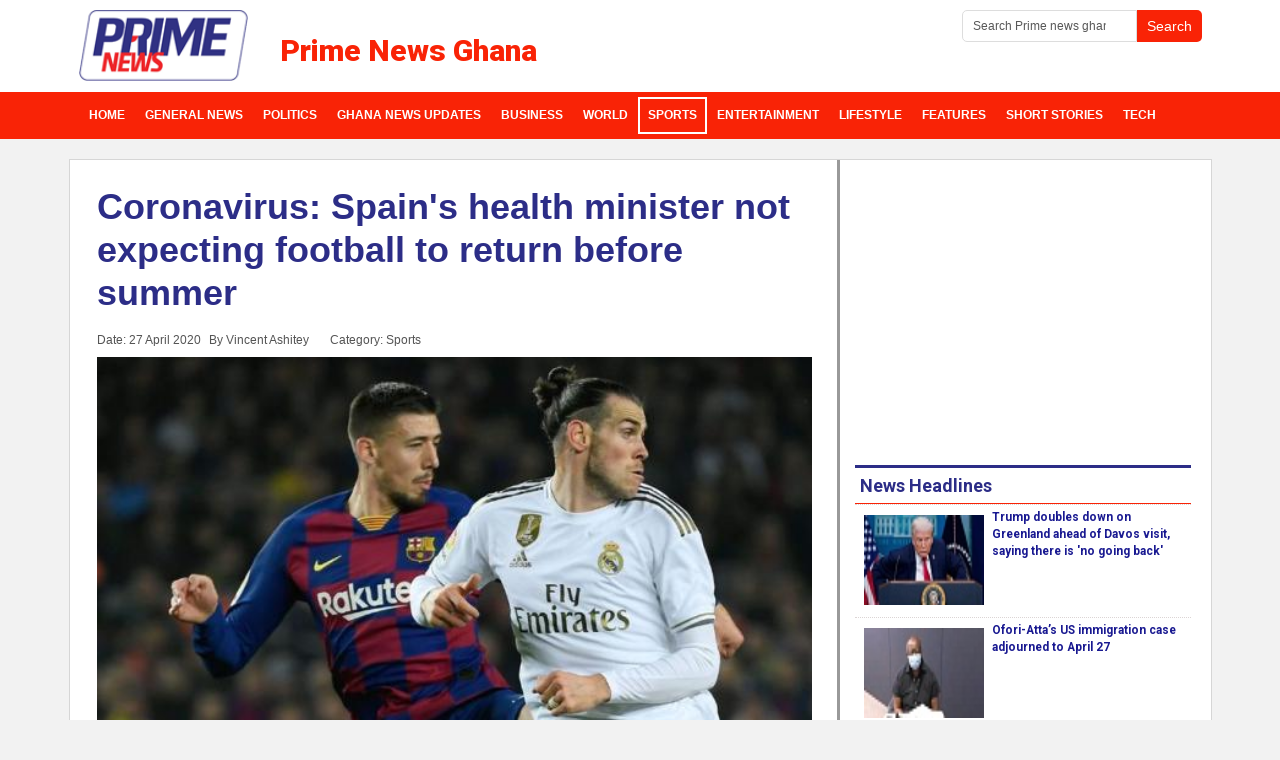

--- FILE ---
content_type: text/html; charset=utf-8
request_url: https://www.google.com/recaptcha/api2/aframe
body_size: 180
content:
<!DOCTYPE HTML><html><head><meta http-equiv="content-type" content="text/html; charset=UTF-8"></head><body><script nonce="1LYa-99VJKmuysOs8980Gg">/** Anti-fraud and anti-abuse applications only. See google.com/recaptcha */ try{var clients={'sodar':'https://pagead2.googlesyndication.com/pagead/sodar?'};window.addEventListener("message",function(a){try{if(a.source===window.parent){var b=JSON.parse(a.data);var c=clients[b['id']];if(c){var d=document.createElement('img');d.src=c+b['params']+'&rc='+(localStorage.getItem("rc::a")?sessionStorage.getItem("rc::b"):"");window.document.body.appendChild(d);sessionStorage.setItem("rc::e",parseInt(sessionStorage.getItem("rc::e")||0)+1);localStorage.setItem("rc::h",'1768988929002');}}}catch(b){}});window.parent.postMessage("_grecaptcha_ready", "*");}catch(b){}</script></body></html>

--- FILE ---
content_type: application/javascript
request_url: https://www.primenewsghana.com/plugins/system/GoogleAnalytics/vendor/directmonster2.0.2.js
body_size: 3516
content:
//*             directmonster2.0.2.js            *//
//***************By LunaMetrics LLC***************//
//********** http://www.lunametrics.com/ *********//
//***********************&************************//
//*********Dan Wilkerson * @notdanwilkerson*******//
//************version 2.0.2 September 2013********//

//This software is licensed under the MIT License
//https://github.com/lunametrics/directmonster/blob/master/LICENSE

//VARIABLES
var source = '';        //Document referrer unless overruled
var medium = '';        //Referral by default unless overruled
var campaign = '';        //set by campaign paramters or from overruled
var term = '';        //Comes from relevant query parameter or overruled
var content = '';        //everything after the hostname in the referrer. MAybe find with TLDs?
var gclid = '';
var dclid = '';
var URLnewHash = '';

var i = '';
var getReferrer    = '';
var foundSearchEngine = false;
var ownedHostnames = document.location.hostname.replace('www','');        //Domain names you own to prevent self-referrals, can be a RegEx
if (document.referrer !== '') {        //Check if we have referrer information
    getReferrer = document.referrer.replace('www.', '').split(/:\/\//)[1].split('/')[0];    //Let's cut up whatever referrer information we have into something usable
}
var enginesAndQueryParams = "daum:q= eniro:search_word= naver:query= pchome:q= images.google:q= google:q= yahoo:p= yahoo:q= msn:q= bing:q= aol:query= aol:q= lycos:q= lycos:query= ask:q= netscape:query= cnn:query= about:terms= mamma:q= voila:rdata= virgilio:qs= live:q= baidu:wd= alice:qs= yandex:text= najdi:q= seznam:q= rakuten:qt= biglobe:q= goo.ne:MT= wp:szukaj= onet:qt= yam:k= kvasir:q= ozu:q= terra:query= rambler:query= conduit:q= babylon:q= search-results:q= avg:q= comcast:q= incredimail:q= startsiden:q= go.mail.ru:q= search.centrum.cz:q= 360.cn:q=".split(" ");

var urlRefc = '';
if (document.location.href.indexOf('&rf=') > -1) {
    urlRefc = document.location.href.split('&rf=')[1].split(/[&,?]/)[0];
}
var cookieC = '';
if (document.cookie.indexOf('_ga=') > -1) {
    cookieC = document.cookie.toString().split('_ga=')[1].split(';')[0].split(/GA[0-9]\.[0-9]\./)[1];
}


//ENCODE/CIPHER & DECODE/DECIPHYER FUNCTIONS
function remixed(paramBits) {        //This function encodes campaign parameter information
    var reduxBits = '';
    var newChar = '';
    var i = '';
    var splitBits = paramBits.split('');
    switch (paramBits) {
        case '(direct)':
            reduxBits = 'd';
            break;
        case "referral":
            reduxBits = 'r';
            break;
        case 'google':
            reduxBits = 'g';
            break;
        case 'organic':
            reduxBits = 'o';
            break;
        case '(organic)':
            reduxBits = 'or';
            break;
        case 'yahoo':
            reduxBits = 'ya';
            break;
        case 'bing':
            reduxBits = 'b';
            break;
        case 'facebook.com':
            reduxBits = 'f';
            break;
        case 'm.facebook.com':
            reduxBits = 'fm';
            break;
        case 'twitter.com':
            reduxBits = 'tw';
            break;
        case 'linkedin.com':
            reduxBits = 'l';
            break;
        case 'youtube.com':
            reduxBits = 'y';
            break;
        case 'm.youtube.com':
            reduxBits = 'ym';
            break;
        case 't.co':
            reduxBits = 't';
            break;
        case 'stackoverflow.com':
            reduxBits = 'so';
            break;
        case 'pinterest.com':
            reduxBits = 'p';
            break;
        case 'plus.google.com':
            reduxBits = 'gu';
            break;
        case 'plus.url.google.com':
            reduxBits = 'gp';
            break;
        case '(none)':
            reduxBits = 'n';
            break;
        case '(not set)':
            reduxBits = 'ns';
            break;
        case '(not provided)':
            reduxBits = 'np';
            break;
        case 'cpc':
            reduxBits = 'c';
            break;
        default:
            for (i = 0; i < splitBits.length; i++) {
                if (splitBits[i].search(/[A-Za-z]+/) > -1) {
                    switch (splitBits[i].charCodeAt(0)) {
                        case 90:
                            newChar = 'A';
                            break;
                        case 122:
                            newChar = 'a';
                            break;
                        default:
                            newChar = splitBits[i].charCodeAt(0) + 1;
                            break;
                    }
                    reduxBits += String.fromCharCode(newChar);
                } else {
                    reduxBits += splitBits[i];
                }
            }
            break;
    }
    return reduxBits;
}

function demixed(paramEncodes) {        //This function decodes campaign parameter information
    var reduxBits = '';
    var newChar = '';
    var i = '';
    var splitBits = paramEncodes.split('');
    switch (paramEncodes) {
        case 'd':
            reduxBits = '(direct)';
            break;
        case "r":
            reduxBits = 'referral';
            break;
        case 'g':
            reduxBits = 'google';
            break;
        case 'o':
            reduxBits = 'organic';
            break;
        case 'or':
            reduxBits = '(organic)';
            break;
        case 'ya':
            reduxBits = 'yahoo';
            break;
        case 'b':
            reduxBits = 'bing';
            break;
        case 'f':
            reduxBits = 'facebook.com';
            break;
        case 'fm':
            reduxBits = 'm.facebook.com';
            break;
        case 'tw':
            reduxBits = 'twitter.com';
            break;
        case 'l':
            reduxBits = 'linkedin.com';
            break;
        case 'y':
            reduxBits = 'youtube.com';
            break;
        case 'ym':
            reduxBits = 'm.youtube.com';
            break;
        case 't':
            reduxBits = 't.co';
            break;
        case 'so':
            reduxBits = 'stackoverflow.com';
            break;
        case 'p':
            reduxBits = 'pinterest.com';
            break;
        case 'gu':
            reduxBits = 'plus.google.com';
            break;
        case 'gp':
            reduxBits = 'plus.url.google.com';
            break;
        case 'n':
            reduxBits = '(none)';
            break;
        case 'ns':
            reduxBits = '(not set)';
            break;
        case 'np':
            reduxBits = '(not provided)';
            break;
        case 'c':
            reduxBits = 'cpc';
            break;
        default:
            for (i = 0; i < paramEncodes.length; i++) {
                if (splitBits[i].search(/[A-Za-z]+/) > -1) {
                    switch (splitBits[i].charCodeAt(0)) {
                        case 65:
                            newChar = 'Z';
                            break;
                        case 97:
                            newChar = 'z';
                            break;
                        default:
                            newChar = splitBits[i].charCodeAt(0) - 1;
                            break;
                    }
                    reduxBits += String.fromCharCode(newChar);
                } else {
                    reduxBits += splitBits[i];
                }
            }
            break;
    }
    return reduxBits;
}

//FUNCTIONS
function preMonster() {
    if (document.referrer === '' && window.location.hash.search(/(\?|&|#)(utm_source|dclid|gclid)=/) === -1 && cookieC !== urlRefc) {
        var pmGclid = '';
        var pmDclid = '';
        var pmSource = '';
        var pmMedium = '';
        var pmCampaign = '';
        var pmContent = '';
        var pmTerm = '';
        var pmRefcid = '';
        if (window.location.hash.indexOf('#g=') > -1) {
            pmGclid = 'gclid=' + demixed(window.location.hash.split('#g=')[1].split(/&m=|&cp=|&ct=|&st=|&rf=/)[0]);
        }
        if (window.location.hash.indexOf('#d=') > -1) {
            pmDclid = 'dclid=' + demixed(window.location.hash.split('#d=')[1].split(/&m=|&cp=|&ct=|&st=|&rf=/)[0]);
        }
        if (window.location.hash.indexOf('#sr=') > -1) {
            pmSource = 'utm_source=' + demixed(window.location.hash.split('#sr=')[1].split(/&m=|&cp=|&ct=|&st=|&rf=/)[0]);
        }
        if (window.location.hash.indexOf('&m=') > -1) {
            pmMedium = '&utm_medium=' + demixed(window.location.hash.split('&m=')[1].split(/&m=|&cp=|&ct=|&st=|&rf=/)[0]);
        }
        if (window.location.hash.indexOf('&cp=') > -1) {
            pmCampaign = '&utm_campaign=' + demixed(window.location.hash.split('&cp=')[1].split(/&m=|&cp=|&ct=|&st=|&rf=/)[0]);
        }
        if (window.location.hash.indexOf('&ct=') > -1) {
            pmContent = '&utm_content=' + demixed(window.location.hash.split('&ct=')[1].split(/&m=|&cp=|&ct=|&st=|&rf=/)[0]);
        }
        if (window.location.hash.indexOf('&st=') > -1) {
            pmTerm = '&utm_term=' + demixed(window.location.hash.split('&st=')[1].split(/&m=|&cp=|&ct=|&st=|&rf=/)[0]);
        }
        if (window.location.hash.indexOf('&rf=') > -1) {
            pmRefcid = '&rf=' + window.location.hash.split('&rf=')[1].split(/&m=|&cp=|&ct=|&st=/)[0];
        }
        var fixedHash = pmDclid + pmGclid + pmSource + pmMedium + pmCampaign + pmTerm + pmContent + pmRefcid;
        window.location.hash = fixedHash;
    }
    if (window.location.href.search(/#(utm_source|gclid|dclid)=/) > -1 && cookieC === urlRefc) {
        document.location.hash = '';
    }
}

function dirmonURL(theCID) {
    var urlSource = '';
    var urlMedium = '';
    var urlCampaign = '';
    var urlTerm = '';
    var urlContent = '';
    var urlGclid = '';
    var urlDclid = '';

    if (window.location.href.search(/(\?|&)(utm_source|dclid|gclid)=/) > -1) {
        window.location.hash = "&rf=" + theCID;
    } else {
        if (source.length > 0) {
            urlSource = "#sr=" +    remixed(source);
        }
        if (dclid.length > 0) {
            urlDclid = "#d=" + remixed(dclid);
        }
        if (gclid.length > 0) {
            urlGclid = "#g=" + remixed(gclid);
        }
        if (medium.length > 0) {
            urlMedium = "&m=" + remixed(medium);
        }
        if (campaign.length > 0) {
            urlCampaign = "&cp=" + remixed(campaign);
        }
        if (term.length > 0) {
            urlTerm = "&st=" + remixed(term);
        }
        if (content.length > 0) {
            if (content.search(/-slb|-tmc/) > -1) {
                urlContent = "&ct=" + remixed(content);
            } else {
                urlContent = "&ct=" + remixed(content + "-slb");
            }
        } else {
            urlContent = '&ct=-tmc';
        }
        URLnewHash = urlSource + urlDclid + urlGclid + urlMedium + urlCampaign + urlTerm + urlContent + "&rf=" + theCID;
        window.location.hash = URLnewHash;
    }
}

function dirmonCookie() {
    var cookSource = '';
    var cookMedium = '';
    var cookCampaign = '';
    var cookTerm = '';
    var cookContent = '';
    var cookGclid = '';
    var cookDclid = '';

    if (source.length > 0) {
        cookSource = "ldmcsr=" + remixed(source);
    }
    if (dclid.length > 0) {
        cookDclid = "ldmdclid=" + remixed(dclid);
    }
    if (gclid.length > 0) {
        cookGclid = "ldmgclid=" + remixed(gclid);
    }
    if (medium.length > 0) {
        cookMedium = "|ldmcmd=" + remixed(medium);
    }
    if (campaign.length > 0) {
        cookCampaign = "|ldmccn=" + remixed(campaign);
    }
    if (term.length > 0) {
        cookTerm = "|ldmctr=" + remixed(term);
    }
    if (content.length > 0) {
        cookContent = "|ldmcct=" + remixed(content);
    }
    var cookieString = cookSource + cookDclid + cookGclid + cookMedium + cookCampaign + cookTerm + cookContent;
    var cookieExpires = new Date();
    cookieExpires.setMonth(cookieExpires.getMonth() + 6);
    var finalCookie = "utmzombie=" + cookieString + "; path=/; expires=" + cookieExpires;
    document.cookie = finalCookie;
}

function getBestInfo() {
    if (document.location.href.indexOf('?') > -1) {
        var queryParams = document.location.href.split('?')[1].split(/#/)[0].split(/&/g);
        for (i = 0; i < queryParams.length; i++) {
            if (queryParams[i].indexOf('gclid') > -1 || queryParams[i].indexOf('dclid') > -1) {
                if (queryParams[i].indexOf('gclid') > -1) {
                    //gclid = queryParams[i].split('=')[1];    //Currently, Universal Analytics is not accepting anchored gclids
                    source = 'google';
                    medium = 'cpc';
                    content = queryParams[i].split('=')[1];
                }
                if (queryParams[i].indexOf('dclid') > -1) {
                    //dclid = queryParams[i].split('=')[1];    //Currently, Universal Analytics is not accepting anchored dclids
                    source = 'google';
                    medium = 'display';
                    content = queryParams[i].split('=')[1];
                }
                if (document.referrer.indexOf('google.com') > -1) {    //check the referrer for the term
                    term = document.referrer.split(/&q=|\?q=|#q=/)[1].split(/&/)[0];
                } else if (document.location.href.indexOf('&st=') > -1) {    //check for a hashed parameter with the term
                    term = demixed(document.location.href.split('&st=')[1].split(/&/)[0]);
                } else {        //check the cookie for the term
                    if (document.cookie.indexOf('|ldmcct=') > -1) {
                        term = document.cookie.split('utmzombie')[1].split(';')[0].split(/utmctr=/)[1].split(/\|/)[0];
                    }
                }
            } else {
                if (queryParams[i].indexOf('utm_source=') > -1) {
                    source = queryParams[i].split('=')[1];
                } else if (queryParams[i].indexOf('utm_medium=') > -1) {
                    medium = queryParams[i].split('=')[1];
                } else if (queryParams[i].indexOf('utm_campaign=') > -1) {
                    campaign = queryParams[i].split('=')[1];
                } else if (queryParams[i].indexOf('utm_term=') > -1) {
                    term = queryParams[i].split('=')[1];
                } else if (queryParams[i].indexOf('utm_content=') > -1) {
                    content = queryParams[i].split('=')[1];
                }
            }
        }
    } else if (document.referrer !== '' && getReferrer.search(ownedHostNames) === -1) {
        for (i = 0; i < enginesAndQueryParams.length; i++) {
            if (document.referrer.indexOf(enginesAndQueryParams[i].split(':')[0]) > -1) {
                if (document.referrer.indexOf(enginesAndQueryParams[i].split(':')[1]) > -1) {
                    term = document.referrer.split(enginesAndQueryParams[i].split(':')[1])[1].split('&')[0];
                    if (term === '' && document.referrer.indexOf('google.com/') > -1) {
                        term = '(not%20provided)';
                    }
                    source = enginesAndQueryParams[i].split(':')[0];
                    medium = 'organic';
                    foundSearchEngine = true;
                } else if (document.referrer === 'https://www.google.com/') {
                    source = 'google';
                    medium = 'organic';
                    term = '(not%20provided)';
                    foundSearchEngine = true;
                }
            }
        }
        if (foundSearchEngine === false) {
            source = document.referrer.replace('www.', '').split(/:\/\//)[1].split('/')[0];
            medium = 'referral';
            content = document.referrer.split(getReferrer)[1].split(/\?|#/)[0];
            if (content === '/') {
                content = '';
            }
        }
    } else if (document.location.href.search(/#sr=|#d=|#g=/) > -1) {
        var hashedParams = document.location.hash.split(/&/g);
        for (i = 0; i < hashedParams.length; i++) {
            if (hashedParams[i].indexOf('#sr=') > -1) {
                source = demixed(hashedParams[i].split('=')[1]);
            }
            if (hashedParams[i].indexOf('#g=') > -1) {
                gclid = demixed(hashedParams[i].split('=')[1]);
            }
            if (hashedParams[i].indexOf('#d=') > -1) {
                dclid = demixed(hashedParams[i].split('=')[1]);
            }
            if (hashedParams[i].indexOf('m=') > -1) {
                medium = demixed(hashedParams[i].split('=')[1]);
            }
            if (hashedParams[i].indexOf('cp=') > -1) {
                campaign = demixed(hashedParams[i].split('=')[1]);
            }
            if (hashedParams[i].indexOf('st=') > -1) {
                term = demixed(hashedParams[i].split('=')[1]);
            }
            if (hashedParams[i].indexOf('ct=') > -1) {
                content = demixed(hashedParams[i].split('=')[1]);
            }
        }
    } else if (document.cookie.indexOf('utmzombie=') > -1) {
        var cookieBits = document.cookie.split('utmzombie=')[1].split(';')[0].split(/\|/);
        for (i = 0; i < cookieBits.length; i++) {
            if (cookieBits[i].indexOf('ldmcsr=') > -1) {
                source = demixed(cookieBits[i].split('=')[1]);
            }
            if (cookieBits[i].indexOf('ldmgclid=') > -1) {
                gclid = demixed(cookieBits[i].split('=')[1]);
            }
            if (cookieBits[i].indexOf('ldmdclid=') > -1) {
                dclid = demixed(cookieBits[i].split('=')[1]);
            }
            if (cookieBits[i].indexOf('ldmcmd=') > -1) {
                medium = demixed(cookieBits[i].split('=')[1]);
            }
            if (cookieBits[i].indexOf('ldmccn=') > -1) {
                campaign = demixed(cookieBits[i].split('=')[1]);
            }
            if (cookieBits[i].indexOf('ldmctr=') > -1) {
                term = demixed(cookieBits[i].split('=')[1]);
            }
            if (cookieBits[i].indexOf('ldmcct=') > -1) {
                content = demixed(cookieBits[i].split('=')[1]);
            }
        }
    }
    dirmonCookie();
}

getBestInfo();


